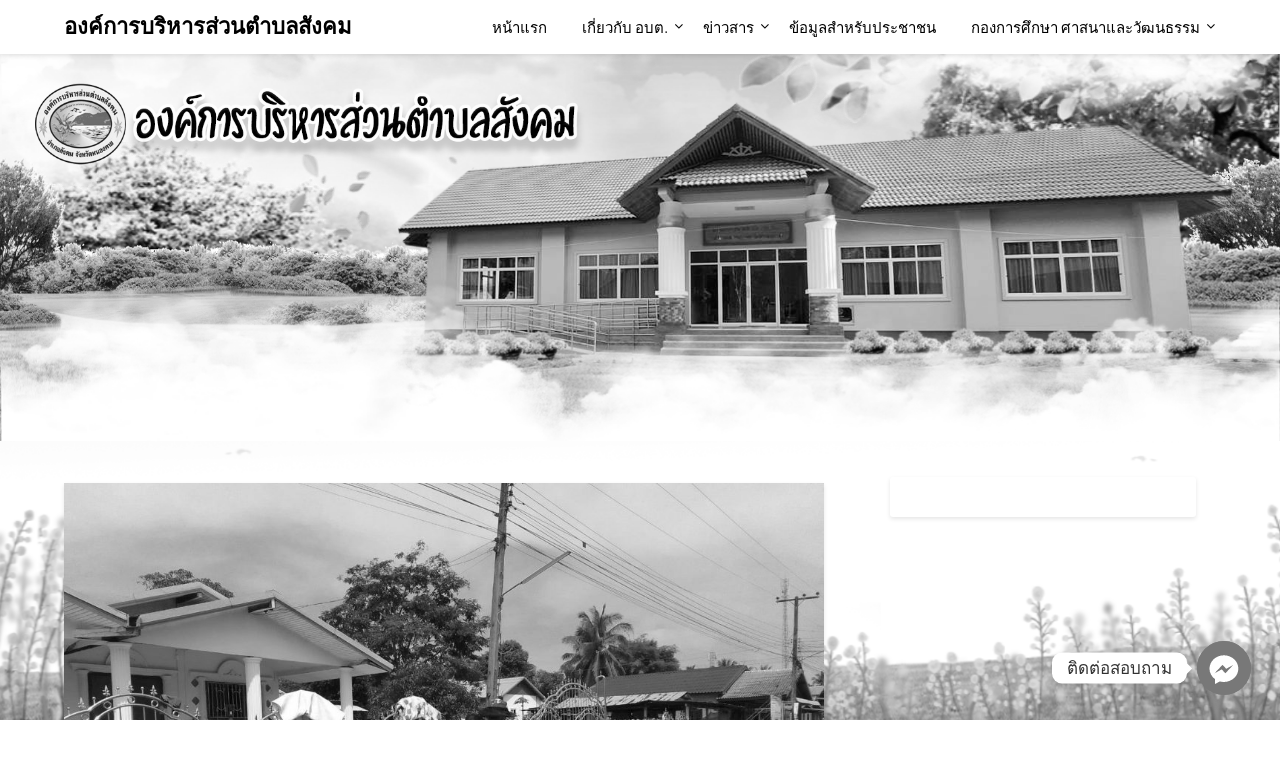

--- FILE ---
content_type: text/html; charset=UTF-8
request_url: https://sangkhom.go.th/%E0%B8%A7%E0%B8%B1%E0%B8%99%E0%B8%97%E0%B8%B5%E0%B9%88-27-%E0%B8%95%E0%B8%B8%E0%B8%A5%E0%B8%B2%E0%B8%84%E0%B8%A1-2564-%E0%B8%AD%E0%B8%9A%E0%B8%95-%E0%B8%AA%E0%B8%B1%E0%B8%87%E0%B8%84%E0%B8%A1/
body_size: 12512
content:
<!doctype html>
<html lang="th">
<head>
<meta charset="UTF-8">
<meta name="viewport" content="width=device-width, initial-scale=1">
<link rel="profile" href="http://gmpg.org/xfn/11">
<title>วันที่ 27 ตุลาคม 2564  อบต.สังคม ร่วมกับผู้นำหมู่บ้าน  อสม. จิตอาสา บ้านฟ้าประทาน ดำเนินกิจกรรมเก็บขยะในหมู่บ้าน &#8211; องค์การบริหารส่วนตำบลสังคม</title>
<meta name='robots' content='max-image-preview:large' />
<style>img:is([sizes="auto" i], [sizes^="auto," i]) { contain-intrinsic-size: 3000px 1500px }</style>
<link rel='dns-prefetch' href='//fonts.googleapis.com' />
<link rel="alternate" type="application/rss+xml" title="องค์การบริหารส่วนตำบลสังคม &raquo; ฟีด" href="https://sangkhom.go.th/feed/" />
<link rel="alternate" type="application/rss+xml" title="องค์การบริหารส่วนตำบลสังคม &raquo; ฟีดความเห็น" href="https://sangkhom.go.th/comments/feed/" />
<link rel='stylesheet' id='twb-open-sans-css' href='https://fonts.googleapis.com/css?family=Open+Sans%3A300%2C400%2C500%2C600%2C700%2C800&#038;display=swap&#038;ver=12cb444333a74f8f56f0c293dd25c7a4' type='text/css' media='all' />
<link rel='stylesheet' id='twbbwg-global-css' href='https://sangkhom.go.th/wp-content/plugins/photo-gallery/booster/assets/css/global.css?ver=1.0.0' type='text/css' media='all' />
<link rel='stylesheet' id='pt-cv-public-style-css' href='https://sangkhom.go.th/wp-content/plugins/content-views-query-and-display-post-page/public/assets/css/cv.css?ver=4.2' type='text/css' media='all' />
<link rel='stylesheet' id='wp-block-library-css' href='https://sangkhom.go.th/wp-includes/css/dist/block-library/style.min.css?ver=12cb444333a74f8f56f0c293dd25c7a4' type='text/css' media='all' />
<style id='classic-theme-styles-inline-css' type='text/css'>
/*! This file is auto-generated */
.wp-block-button__link{color:#fff;background-color:#32373c;border-radius:9999px;box-shadow:none;text-decoration:none;padding:calc(.667em + 2px) calc(1.333em + 2px);font-size:1.125em}.wp-block-file__button{background:#32373c;color:#fff;text-decoration:none}
</style>
<link rel='stylesheet' id='wp-components-css' href='https://sangkhom.go.th/wp-includes/css/dist/components/style.min.css?ver=12cb444333a74f8f56f0c293dd25c7a4' type='text/css' media='all' />
<link rel='stylesheet' id='wp-preferences-css' href='https://sangkhom.go.th/wp-includes/css/dist/preferences/style.min.css?ver=12cb444333a74f8f56f0c293dd25c7a4' type='text/css' media='all' />
<link rel='stylesheet' id='wp-block-editor-css' href='https://sangkhom.go.th/wp-includes/css/dist/block-editor/style.min.css?ver=12cb444333a74f8f56f0c293dd25c7a4' type='text/css' media='all' />
<link rel='stylesheet' id='popup-maker-block-library-style-css' href='https://sangkhom.go.th/wp-content/plugins/popup-maker/dist/packages/block-library-style.css?ver=dbea705cfafe089d65f1' type='text/css' media='all' />
<style id='global-styles-inline-css' type='text/css'>
:root{--wp--preset--aspect-ratio--square: 1;--wp--preset--aspect-ratio--4-3: 4/3;--wp--preset--aspect-ratio--3-4: 3/4;--wp--preset--aspect-ratio--3-2: 3/2;--wp--preset--aspect-ratio--2-3: 2/3;--wp--preset--aspect-ratio--16-9: 16/9;--wp--preset--aspect-ratio--9-16: 9/16;--wp--preset--color--black: #000000;--wp--preset--color--cyan-bluish-gray: #abb8c3;--wp--preset--color--white: #ffffff;--wp--preset--color--pale-pink: #f78da7;--wp--preset--color--vivid-red: #cf2e2e;--wp--preset--color--luminous-vivid-orange: #ff6900;--wp--preset--color--luminous-vivid-amber: #fcb900;--wp--preset--color--light-green-cyan: #7bdcb5;--wp--preset--color--vivid-green-cyan: #00d084;--wp--preset--color--pale-cyan-blue: #8ed1fc;--wp--preset--color--vivid-cyan-blue: #0693e3;--wp--preset--color--vivid-purple: #9b51e0;--wp--preset--gradient--vivid-cyan-blue-to-vivid-purple: linear-gradient(135deg,rgba(6,147,227,1) 0%,rgb(155,81,224) 100%);--wp--preset--gradient--light-green-cyan-to-vivid-green-cyan: linear-gradient(135deg,rgb(122,220,180) 0%,rgb(0,208,130) 100%);--wp--preset--gradient--luminous-vivid-amber-to-luminous-vivid-orange: linear-gradient(135deg,rgba(252,185,0,1) 0%,rgba(255,105,0,1) 100%);--wp--preset--gradient--luminous-vivid-orange-to-vivid-red: linear-gradient(135deg,rgba(255,105,0,1) 0%,rgb(207,46,46) 100%);--wp--preset--gradient--very-light-gray-to-cyan-bluish-gray: linear-gradient(135deg,rgb(238,238,238) 0%,rgb(169,184,195) 100%);--wp--preset--gradient--cool-to-warm-spectrum: linear-gradient(135deg,rgb(74,234,220) 0%,rgb(151,120,209) 20%,rgb(207,42,186) 40%,rgb(238,44,130) 60%,rgb(251,105,98) 80%,rgb(254,248,76) 100%);--wp--preset--gradient--blush-light-purple: linear-gradient(135deg,rgb(255,206,236) 0%,rgb(152,150,240) 100%);--wp--preset--gradient--blush-bordeaux: linear-gradient(135deg,rgb(254,205,165) 0%,rgb(254,45,45) 50%,rgb(107,0,62) 100%);--wp--preset--gradient--luminous-dusk: linear-gradient(135deg,rgb(255,203,112) 0%,rgb(199,81,192) 50%,rgb(65,88,208) 100%);--wp--preset--gradient--pale-ocean: linear-gradient(135deg,rgb(255,245,203) 0%,rgb(182,227,212) 50%,rgb(51,167,181) 100%);--wp--preset--gradient--electric-grass: linear-gradient(135deg,rgb(202,248,128) 0%,rgb(113,206,126) 100%);--wp--preset--gradient--midnight: linear-gradient(135deg,rgb(2,3,129) 0%,rgb(40,116,252) 100%);--wp--preset--font-size--small: 13px;--wp--preset--font-size--medium: 20px;--wp--preset--font-size--large: 36px;--wp--preset--font-size--x-large: 42px;--wp--preset--spacing--20: 0.44rem;--wp--preset--spacing--30: 0.67rem;--wp--preset--spacing--40: 1rem;--wp--preset--spacing--50: 1.5rem;--wp--preset--spacing--60: 2.25rem;--wp--preset--spacing--70: 3.38rem;--wp--preset--spacing--80: 5.06rem;--wp--preset--shadow--natural: 6px 6px 9px rgba(0, 0, 0, 0.2);--wp--preset--shadow--deep: 12px 12px 50px rgba(0, 0, 0, 0.4);--wp--preset--shadow--sharp: 6px 6px 0px rgba(0, 0, 0, 0.2);--wp--preset--shadow--outlined: 6px 6px 0px -3px rgba(255, 255, 255, 1), 6px 6px rgba(0, 0, 0, 1);--wp--preset--shadow--crisp: 6px 6px 0px rgba(0, 0, 0, 1);}:where(.is-layout-flex){gap: 0.5em;}:where(.is-layout-grid){gap: 0.5em;}body .is-layout-flex{display: flex;}.is-layout-flex{flex-wrap: wrap;align-items: center;}.is-layout-flex > :is(*, div){margin: 0;}body .is-layout-grid{display: grid;}.is-layout-grid > :is(*, div){margin: 0;}:where(.wp-block-columns.is-layout-flex){gap: 2em;}:where(.wp-block-columns.is-layout-grid){gap: 2em;}:where(.wp-block-post-template.is-layout-flex){gap: 1.25em;}:where(.wp-block-post-template.is-layout-grid){gap: 1.25em;}.has-black-color{color: var(--wp--preset--color--black) !important;}.has-cyan-bluish-gray-color{color: var(--wp--preset--color--cyan-bluish-gray) !important;}.has-white-color{color: var(--wp--preset--color--white) !important;}.has-pale-pink-color{color: var(--wp--preset--color--pale-pink) !important;}.has-vivid-red-color{color: var(--wp--preset--color--vivid-red) !important;}.has-luminous-vivid-orange-color{color: var(--wp--preset--color--luminous-vivid-orange) !important;}.has-luminous-vivid-amber-color{color: var(--wp--preset--color--luminous-vivid-amber) !important;}.has-light-green-cyan-color{color: var(--wp--preset--color--light-green-cyan) !important;}.has-vivid-green-cyan-color{color: var(--wp--preset--color--vivid-green-cyan) !important;}.has-pale-cyan-blue-color{color: var(--wp--preset--color--pale-cyan-blue) !important;}.has-vivid-cyan-blue-color{color: var(--wp--preset--color--vivid-cyan-blue) !important;}.has-vivid-purple-color{color: var(--wp--preset--color--vivid-purple) !important;}.has-black-background-color{background-color: var(--wp--preset--color--black) !important;}.has-cyan-bluish-gray-background-color{background-color: var(--wp--preset--color--cyan-bluish-gray) !important;}.has-white-background-color{background-color: var(--wp--preset--color--white) !important;}.has-pale-pink-background-color{background-color: var(--wp--preset--color--pale-pink) !important;}.has-vivid-red-background-color{background-color: var(--wp--preset--color--vivid-red) !important;}.has-luminous-vivid-orange-background-color{background-color: var(--wp--preset--color--luminous-vivid-orange) !important;}.has-luminous-vivid-amber-background-color{background-color: var(--wp--preset--color--luminous-vivid-amber) !important;}.has-light-green-cyan-background-color{background-color: var(--wp--preset--color--light-green-cyan) !important;}.has-vivid-green-cyan-background-color{background-color: var(--wp--preset--color--vivid-green-cyan) !important;}.has-pale-cyan-blue-background-color{background-color: var(--wp--preset--color--pale-cyan-blue) !important;}.has-vivid-cyan-blue-background-color{background-color: var(--wp--preset--color--vivid-cyan-blue) !important;}.has-vivid-purple-background-color{background-color: var(--wp--preset--color--vivid-purple) !important;}.has-black-border-color{border-color: var(--wp--preset--color--black) !important;}.has-cyan-bluish-gray-border-color{border-color: var(--wp--preset--color--cyan-bluish-gray) !important;}.has-white-border-color{border-color: var(--wp--preset--color--white) !important;}.has-pale-pink-border-color{border-color: var(--wp--preset--color--pale-pink) !important;}.has-vivid-red-border-color{border-color: var(--wp--preset--color--vivid-red) !important;}.has-luminous-vivid-orange-border-color{border-color: var(--wp--preset--color--luminous-vivid-orange) !important;}.has-luminous-vivid-amber-border-color{border-color: var(--wp--preset--color--luminous-vivid-amber) !important;}.has-light-green-cyan-border-color{border-color: var(--wp--preset--color--light-green-cyan) !important;}.has-vivid-green-cyan-border-color{border-color: var(--wp--preset--color--vivid-green-cyan) !important;}.has-pale-cyan-blue-border-color{border-color: var(--wp--preset--color--pale-cyan-blue) !important;}.has-vivid-cyan-blue-border-color{border-color: var(--wp--preset--color--vivid-cyan-blue) !important;}.has-vivid-purple-border-color{border-color: var(--wp--preset--color--vivid-purple) !important;}.has-vivid-cyan-blue-to-vivid-purple-gradient-background{background: var(--wp--preset--gradient--vivid-cyan-blue-to-vivid-purple) !important;}.has-light-green-cyan-to-vivid-green-cyan-gradient-background{background: var(--wp--preset--gradient--light-green-cyan-to-vivid-green-cyan) !important;}.has-luminous-vivid-amber-to-luminous-vivid-orange-gradient-background{background: var(--wp--preset--gradient--luminous-vivid-amber-to-luminous-vivid-orange) !important;}.has-luminous-vivid-orange-to-vivid-red-gradient-background{background: var(--wp--preset--gradient--luminous-vivid-orange-to-vivid-red) !important;}.has-very-light-gray-to-cyan-bluish-gray-gradient-background{background: var(--wp--preset--gradient--very-light-gray-to-cyan-bluish-gray) !important;}.has-cool-to-warm-spectrum-gradient-background{background: var(--wp--preset--gradient--cool-to-warm-spectrum) !important;}.has-blush-light-purple-gradient-background{background: var(--wp--preset--gradient--blush-light-purple) !important;}.has-blush-bordeaux-gradient-background{background: var(--wp--preset--gradient--blush-bordeaux) !important;}.has-luminous-dusk-gradient-background{background: var(--wp--preset--gradient--luminous-dusk) !important;}.has-pale-ocean-gradient-background{background: var(--wp--preset--gradient--pale-ocean) !important;}.has-electric-grass-gradient-background{background: var(--wp--preset--gradient--electric-grass) !important;}.has-midnight-gradient-background{background: var(--wp--preset--gradient--midnight) !important;}.has-small-font-size{font-size: var(--wp--preset--font-size--small) !important;}.has-medium-font-size{font-size: var(--wp--preset--font-size--medium) !important;}.has-large-font-size{font-size: var(--wp--preset--font-size--large) !important;}.has-x-large-font-size{font-size: var(--wp--preset--font-size--x-large) !important;}
:where(.wp-block-post-template.is-layout-flex){gap: 1.25em;}:where(.wp-block-post-template.is-layout-grid){gap: 1.25em;}
:where(.wp-block-columns.is-layout-flex){gap: 2em;}:where(.wp-block-columns.is-layout-grid){gap: 2em;}
:root :where(.wp-block-pullquote){font-size: 1.5em;line-height: 1.6;}
</style>
<link rel='stylesheet' id='bwg_fonts-css' href='https://sangkhom.go.th/wp-content/plugins/photo-gallery/css/bwg-fonts/fonts.css?ver=0.0.1' type='text/css' media='all' />
<link rel='stylesheet' id='sumoselect-css' href='https://sangkhom.go.th/wp-content/plugins/photo-gallery/css/sumoselect.min.css?ver=3.4.6' type='text/css' media='all' />
<link rel='stylesheet' id='mCustomScrollbar-css' href='https://sangkhom.go.th/wp-content/plugins/photo-gallery/css/jquery.mCustomScrollbar.min.css?ver=3.1.5' type='text/css' media='all' />
<link rel='stylesheet' id='bwg_frontend-css' href='https://sangkhom.go.th/wp-content/plugins/photo-gallery/css/styles.min.css?ver=1.8.30' type='text/css' media='all' />
<link rel='stylesheet' id='eae-css-css' href='https://sangkhom.go.th/wp-content/plugins/addon-elements-for-elementor-page-builder/assets/css/eae.min.css?ver=1.13.9' type='text/css' media='all' />
<link rel='stylesheet' id='eae-peel-css-css' href='https://sangkhom.go.th/wp-content/plugins/addon-elements-for-elementor-page-builder/assets/lib/peel/peel.css?ver=1.13.9' type='text/css' media='all' />
<link rel='stylesheet' id='font-awesome-4-shim-css' href='https://sangkhom.go.th/wp-content/plugins/elementor/assets/lib/font-awesome/css/v4-shims.min.css?ver=1.0' type='text/css' media='all' />
<link rel='stylesheet' id='font-awesome-5-all-css' href='https://sangkhom.go.th/wp-content/plugins/elementor/assets/lib/font-awesome/css/all.min.css?ver=1.0' type='text/css' media='all' />
<link rel='stylesheet' id='vegas-css-css' href='https://sangkhom.go.th/wp-content/plugins/addon-elements-for-elementor-page-builder/assets/lib/vegas/vegas.min.css?ver=2.4.0' type='text/css' media='all' />
<link rel='stylesheet' id='writers-lifestyle-parent-style-css' href='https://sangkhom.go.th/wp-content/themes/bloggist/style.css?ver=12cb444333a74f8f56f0c293dd25c7a4' type='text/css' media='all' />
<link rel='stylesheet' id='writers-lifestyle-fonts-css' href='https://sangkhom.go.th/wp-content/fonts/deae54b50b640a26df78f20e5fb20559.css?ver=1.0' type='text/css' media='all' />
<link rel='stylesheet' id='font-awesome-css' href='https://sangkhom.go.th/wp-content/plugins/elementor/assets/lib/font-awesome/css/font-awesome.min.css?ver=4.7.0' type='text/css' media='all' />
<link rel='stylesheet' id='bloggist-style-css' href='https://sangkhom.go.th/wp-content/themes/writers-lifestyle/style.css?ver=12cb444333a74f8f56f0c293dd25c7a4' type='text/css' media='all' />
<link rel='stylesheet' id='bloggist-google-fonts-css' href='//fonts.googleapis.com/css?family=Lato%3A300%2C400%2C700%2C900&#038;ver=12cb444333a74f8f56f0c293dd25c7a4' type='text/css' media='all' />
<link rel='stylesheet' id='wpforo-widgets-css' href='https://sangkhom.go.th/wp-content/plugins/wpforo/themes/2022/widgets.css?ver=2.4.8' type='text/css' media='all' />
<link rel='stylesheet' id='chaty-front-css-css' href='https://sangkhom.go.th/wp-content/plugins/chaty/css/chaty-front.min.css?ver=3.4.81718350888' type='text/css' media='all' />
<link rel='stylesheet' id='elementor-frontend-css' href='https://sangkhom.go.th/wp-content/plugins/elementor/assets/css/frontend.min.css?ver=3.24.7' type='text/css' media='all' />
<link rel='stylesheet' id='eael-general-css' href='https://sangkhom.go.th/wp-content/plugins/essential-addons-for-elementor-lite/assets/front-end/css/view/general.min.css?ver=6.0.7' type='text/css' media='all' />
<link rel='stylesheet' id='wpforo-dynamic-style-css' href='https://sangkhom.go.th/wp-content/uploads/wpforo/assets/colors.css?ver=2.4.8.a5584ad99baa1460b6084468f1b02934' type='text/css' media='all' />
<script type="text/javascript" src="https://sangkhom.go.th/wp-includes/js/jquery/jquery.min.js?ver=3.7.1" id="jquery-core-js"></script>
<script type="text/javascript" src="https://sangkhom.go.th/wp-includes/js/jquery/jquery-migrate.min.js?ver=3.4.1" id="jquery-migrate-js"></script>
<script type="text/javascript" src="https://sangkhom.go.th/wp-content/plugins/photo-gallery/booster/assets/js/circle-progress.js?ver=1.2.2" id="twbbwg-circle-js"></script>
<script type="text/javascript" id="twbbwg-global-js-extra">
/* <![CDATA[ */
var twb = {"nonce":"5238e0ac3d","ajax_url":"https:\/\/sangkhom.go.th\/wp-admin\/admin-ajax.php","plugin_url":"https:\/\/sangkhom.go.th\/wp-content\/plugins\/photo-gallery\/booster","href":"https:\/\/sangkhom.go.th\/wp-admin\/admin.php?page=twbbwg_photo-gallery"};
var twb = {"nonce":"5238e0ac3d","ajax_url":"https:\/\/sangkhom.go.th\/wp-admin\/admin-ajax.php","plugin_url":"https:\/\/sangkhom.go.th\/wp-content\/plugins\/photo-gallery\/booster","href":"https:\/\/sangkhom.go.th\/wp-admin\/admin.php?page=twbbwg_photo-gallery"};
/* ]]> */
</script>
<script type="text/javascript" src="https://sangkhom.go.th/wp-content/plugins/photo-gallery/booster/assets/js/global.js?ver=1.0.0" id="twbbwg-global-js"></script>
<script type="text/javascript" src="https://sangkhom.go.th/wp-content/plugins/photo-gallery/js/jquery.sumoselect.min.js?ver=3.4.6" id="sumoselect-js"></script>
<script type="text/javascript" src="https://sangkhom.go.th/wp-content/plugins/photo-gallery/js/tocca.min.js?ver=2.0.9" id="bwg_mobile-js"></script>
<script type="text/javascript" src="https://sangkhom.go.th/wp-content/plugins/photo-gallery/js/jquery.mCustomScrollbar.concat.min.js?ver=3.1.5" id="mCustomScrollbar-js"></script>
<script type="text/javascript" src="https://sangkhom.go.th/wp-content/plugins/photo-gallery/js/jquery.fullscreen.min.js?ver=0.6.0" id="jquery-fullscreen-js"></script>
<script type="text/javascript" id="bwg_frontend-js-extra">
/* <![CDATA[ */
var bwg_objectsL10n = {"bwg_field_required":"field is required.","bwg_mail_validation":"This is not a valid email address.","bwg_search_result":"There are no images matching your search.","bwg_select_tag":"Select Tag","bwg_order_by":"Order By","bwg_search":"Search","bwg_show_ecommerce":"Show Ecommerce","bwg_hide_ecommerce":"Hide Ecommerce","bwg_show_comments":"Show Comments","bwg_hide_comments":"Hide Comments","bwg_restore":"Restore","bwg_maximize":"Maximize","bwg_fullscreen":"Fullscreen","bwg_exit_fullscreen":"Exit Fullscreen","bwg_search_tag":"SEARCH...","bwg_tag_no_match":"No tags found","bwg_all_tags_selected":"All tags selected","bwg_tags_selected":"tags selected","play":"Play","pause":"Pause","is_pro":"","bwg_play":"Play","bwg_pause":"Pause","bwg_hide_info":"Hide info","bwg_show_info":"Show info","bwg_hide_rating":"Hide rating","bwg_show_rating":"Show rating","ok":"Ok","cancel":"Cancel","select_all":"Select all","lazy_load":"0","lazy_loader":"https:\/\/sangkhom.go.th\/wp-content\/plugins\/photo-gallery\/images\/ajax_loader.png","front_ajax":"0","bwg_tag_see_all":"see all tags","bwg_tag_see_less":"see less tags"};
/* ]]> */
</script>
<script type="text/javascript" src="https://sangkhom.go.th/wp-content/plugins/photo-gallery/js/scripts.min.js?ver=1.8.30" id="bwg_frontend-js"></script>
<script type="text/javascript" src="https://sangkhom.go.th/wp-content/plugins/addon-elements-for-elementor-page-builder/assets/js/iconHelper.js?ver=1.0" id="eae-iconHelper-js"></script>
<link rel="https://api.w.org/" href="https://sangkhom.go.th/wp-json/" /><link rel="alternate" title="JSON" type="application/json" href="https://sangkhom.go.th/wp-json/wp/v2/posts/48040" /><link rel="EditURI" type="application/rsd+xml" title="RSD" href="https://sangkhom.go.th/xmlrpc.php?rsd" />
<link rel="canonical" href="https://sangkhom.go.th/%e0%b8%a7%e0%b8%b1%e0%b8%99%e0%b8%97%e0%b8%b5%e0%b9%88-27-%e0%b8%95%e0%b8%b8%e0%b8%a5%e0%b8%b2%e0%b8%84%e0%b8%a1-2564-%e0%b8%ad%e0%b8%9a%e0%b8%95-%e0%b8%aa%e0%b8%b1%e0%b8%87%e0%b8%84%e0%b8%a1/" />
<link rel='shortlink' href='https://sangkhom.go.th/?p=48040' />
<link rel="alternate" title="oEmbed (JSON)" type="application/json+oembed" href="https://sangkhom.go.th/wp-json/oembed/1.0/embed?url=https%3A%2F%2Fsangkhom.go.th%2F%25e0%25b8%25a7%25e0%25b8%25b1%25e0%25b8%2599%25e0%25b8%2597%25e0%25b8%25b5%25e0%25b9%2588-27-%25e0%25b8%2595%25e0%25b8%25b8%25e0%25b8%25a5%25e0%25b8%25b2%25e0%25b8%2584%25e0%25b8%25a1-2564-%25e0%25b8%25ad%25e0%25b8%259a%25e0%25b8%2595-%25e0%25b8%25aa%25e0%25b8%25b1%25e0%25b8%2587%25e0%25b8%2584%25e0%25b8%25a1%2F" />
<link rel="alternate" title="oEmbed (XML)" type="text/xml+oembed" href="https://sangkhom.go.th/wp-json/oembed/1.0/embed?url=https%3A%2F%2Fsangkhom.go.th%2F%25e0%25b8%25a7%25e0%25b8%25b1%25e0%25b8%2599%25e0%25b8%2597%25e0%25b8%25b5%25e0%25b9%2588-27-%25e0%25b8%2595%25e0%25b8%25b8%25e0%25b8%25a5%25e0%25b8%25b2%25e0%25b8%2584%25e0%25b8%25a1-2564-%25e0%25b8%25ad%25e0%25b8%259a%25e0%25b8%2595-%25e0%25b8%25aa%25e0%25b8%25b1%25e0%25b8%2587%25e0%25b8%2584%25e0%25b8%25a1%2F&#038;format=xml" />
<style type="text/css">
body, .site, .swidgets-wrap h3, .post-data-text { background: ; }
.site-title a, .site-description { color: ; }
.sheader { background-color:  !important; }
.main-navigation ul li a, .main-navigation ul li .sub-arrow, .super-menu .toggle-mobile-menu,.toggle-mobile-menu:before, .mobile-menu-active .smenu-hide { color: ; }
#smobile-menu.show .main-navigation ul ul.children.active, #smobile-menu.show .main-navigation ul ul.sub-menu.active, #smobile-menu.show .main-navigation ul li, .smenu-hide.toggle-mobile-menu.menu-toggle, #smobile-menu.show .main-navigation ul li, .primary-menu ul li ul.children li, .primary-menu ul li ul.sub-menu li, .primary-menu .pmenu, .super-menu { border-color: ; border-bottom-color: ; }
#secondary .widget h3, #secondary .widget h3 a, #secondary .widget h4, #secondary .widget h1, #secondary .widget h2, #secondary .widget h5, #secondary .widget h6, #secondary .widget h4 a { color: ; }
#secondary .widget a, #secondary a, #secondary .widget li a , #secondary span.sub-arrow{ color: ; }
#secondary, #secondary .widget, #secondary .widget p, #secondary .widget li, .widget time.rpwe-time.published { color: ; }
#secondary .swidgets-wrap, #secondary .widget ul li, .featured-sidebar .search-field { border-color: ; }
.site-info, .footer-column-three input.search-submit, .footer-column-three p, .footer-column-three li, .footer-column-three td, .footer-column-three th, .footer-column-three caption { color: ; }
.footer-column-three h3, .footer-column-three h4, .footer-column-three h5, .footer-column-three h6, .footer-column-three h1, .footer-column-three h2, .footer-column-three h4, .footer-column-three h3 a { color: ; }
.footer-column-three a, .footer-column-three li a, .footer-column-three .widget a, .footer-column-three .sub-arrow { color: ; }
.footer-column-three h3:after { background: ; }
.site-info, .widget ul li, .footer-column-three input.search-field, .footer-column-three input.search-submit { border-color: ; }
.site-footer { background-color: ; }
.content-wrapper h2.entry-title a, .content-wrapper h2.entry-title a:hover, .content-wrapper h2.entry-title a:active, .content-wrapper h2.entry-title a:focus, .archive .page-header h1, .blogposts-list h2 a, .blogposts-list h2 a:hover, .blogposts-list h2 a:active, .search-results h1.page-title { color: ; }
.blogposts-list .post-data-text, .blogposts-list .post-data-text a, .content-wrapper .post-data-text *{ color: ; }
.blogposts-list p { color: ; }
.page-numbers li a, .blogposts-list .blogpost-button { background: ; }
.page-numbers li a, .blogposts-list .blogpost-button, span.page-numbers.dots, .page-numbers.current, .page-numbers li a:hover { color: ; }
.archive .page-header h1, .search-results h1.page-title, .blogposts-list.fbox, span.page-numbers.dots, .page-numbers li a, .page-numbers.current { border-color: ; }
.blogposts-list .post-data-divider { background: ; }
.page .comments-area .comment-author, .page .comments-area .comment-author a, .page .comments-area .comments-title, .page .content-area h1, .page .content-area h2, .page .content-area h3, .page .content-area h4, .page .content-area h5, .page .content-area h6, .page .content-area th, .single  .comments-area .comment-author, .single .comments-area .comment-author a, .single .comments-area .comments-title, .single .content-area h1, .single .content-area h2, .single .content-area h3, .single .content-area h4, .single .content-area h5, .single .content-area h6, .single .content-area th, .search-no-results h1, .error404 h1 { color: ; }
.single .post-data-text, .page .post-data-text, .page .post-data-text a, .single .post-data-text a, .comments-area .comment-meta .comment-metadata a, .single .post-data-text * { color: ; }
.page .content-area p, .page article, .page .content-area table, .page .content-area dd, .page .content-area dt, .page .content-area address, .page .content-area .entry-content, .page .content-area li, .page .content-area ol, .single .content-area p, .single article, .single .content-area table, .single .content-area dd, .single .content-area dt, .single .content-area address, .single .entry-content, .single .content-area li, .single .content-area ol, .search-no-results .page-content p { color: ; }
.single .entry-content a, .page .entry-content a, .comment-content a, .comments-area .reply a, .logged-in-as a, .comments-area .comment-respond a { color: ; }
.comments-area p.form-submit input { background: ; }
.error404 .page-content p, .error404 input.search-submit, .search-no-results input.search-submit { color: ; }
.page .comments-area, .page article.fbox, .page article tr, .page .comments-area ol.comment-list ol.children li, .page .comments-area ol.comment-list .comment, .single .comments-area, .single article.fbox, .single article tr, .comments-area ol.comment-list ol.children li, .comments-area ol.comment-list .comment, .error404 main#main, .error404 .search-form label, .search-no-results .search-form label, .error404 input.search-submit, .search-no-results input.search-submit, .error404 main#main, .search-no-results section.fbox.no-results.not-found{ border-color: ; }
.single .post-data-divider, .page .post-data-divider { background: ; }
.single .comments-area p.form-submit input, .page .comments-area p.form-submit input { color: ; }
.bottom-header-wrapper { padding-top: px; }
.bottom-header-wrapper { padding-bottom: px; }
.bottom-header-wrapper { background: ; }
.bottom-header-wrapper *{ color: ; }
.header-widget a, .header-widget li a, .header-widget i.fa { color: ; }
.header-widget, .header-widget p, .header-widget li, .header-widget .textwidget { color: ; }
.header-widget .widget-title, .header-widget h1, .header-widget h3, .header-widget h2, .header-widget h4, .header-widget h5, .header-widget h6{ color: ; }
.header-widget.swidgets-wrap, .header-widget ul li, .header-widget .search-field { border-color: ; }
.bottom-header-title, .bottom-header-paragraph{ color: ; }
#secondary .widget-title-lines:after, #secondary .widget-title-lines:before { background: ; }
.header-widgets-wrapper .swidgets-wrap{ background: ; }
.top-nav-wrapper, .primary-menu .pmenu, .super-menu, #smobile-menu, .primary-menu ul li ul.children, .primary-menu ul li ul.sub-menu { background-color: ; }
#secondary .widget li, #secondary input.search-field, #secondary div#calendar_wrap, #secondary .tagcloud, #secondary .textwidget{ background: ; }
#secondary .swidget { border-color: ; }
.archive article.fbox, .search-results article.fbox, .blog article.fbox { background: ; }
.comments-area, .single article.fbox, .page article.fbox { background: ; }
</style>
<style type="text/css">
body, .site, .swidgets-wrap h3, .post-data-text { background: ; }
.site-title a, .site-description { color: ; }
.sheader { background-color:  !important; }
.main-navigation ul li a, .main-navigation ul li .sub-arrow, .super-menu .toggle-mobile-menu,.toggle-mobile-menu:before, .mobile-menu-active .smenu-hide { color: ; }
#smobile-menu.show .main-navigation ul ul.children.active, #smobile-menu.show .main-navigation ul ul.sub-menu.active, #smobile-menu.show .main-navigation ul li, .smenu-hide.toggle-mobile-menu.menu-toggle, #smobile-menu.show .main-navigation ul li, .primary-menu ul li ul.children li, .primary-menu ul li ul.sub-menu li, .primary-menu .pmenu, .super-menu { border-color: ; border-bottom-color: ; }
#secondary .widget h3, #secondary .widget h3 a, #secondary .widget h4, #secondary .widget h1, #secondary .widget h2, #secondary .widget h5, #secondary .widget h6, #secondary .widget h4 a { color: ; }
#secondary .widget a, #secondary a, #secondary .widget li a , #secondary span.sub-arrow{ color: ; }
#secondary, #secondary .widget, #secondary .widget p, #secondary .widget li, .widget time.rpwe-time.published { color: ; }
#secondary .swidgets-wrap, #secondary .widget ul li, .featured-sidebar .search-field { border-color: ; }
.site-info, .footer-column-three input.search-submit, .footer-column-three p, .footer-column-three li, .footer-column-three td, .footer-column-three th, .footer-column-three caption { color: ; }
.footer-column-three h3, .footer-column-three h4, .footer-column-three h5, .footer-column-three h6, .footer-column-three h1, .footer-column-three h2, .footer-column-three h4, .footer-column-three h3 a { color: ; }
.footer-column-three a, .footer-column-three li a, .footer-column-three .widget a, .footer-column-three .sub-arrow { color: ; }
.footer-column-three h3:after { background: ; }
.site-info, .widget ul li, .footer-column-three input.search-field, .footer-column-three input.search-submit { border-color: ; }
.site-footer { background-color: ; }
.content-wrapper h2.entry-title a, .content-wrapper h2.entry-title a:hover, .content-wrapper h2.entry-title a:active, .content-wrapper h2.entry-title a:focus, .archive .page-header h1, .blogposts-list h2 a, .blogposts-list h2 a:hover, .blogposts-list h2 a:active, .search-results h1.page-title { color: ; }
.blogposts-list .post-data-text, .blogposts-list .post-data-text a, .content-wrapper .post-data-text *{ color: ; }
.blogposts-list p { color: ; }
.page-numbers li a, .blogposts-list .blogpost-button { background: ; }
.page-numbers li a, .blogposts-list .blogpost-button, span.page-numbers.dots, .page-numbers.current, .page-numbers li a:hover { color: ; }
.archive .page-header h1, .search-results h1.page-title, .blogposts-list.fbox, span.page-numbers.dots, .page-numbers li a, .page-numbers.current { border-color: ; }
.blogposts-list .post-data-divider { background: ; }
.page .comments-area .comment-author, .page .comments-area .comment-author a, .page .comments-area .comments-title, .page .content-area h1, .page .content-area h2, .page .content-area h3, .page .content-area h4, .page .content-area h5, .page .content-area h6, .page .content-area th, .single  .comments-area .comment-author, .single .comments-area .comment-author a, .single .comments-area .comments-title, .single .content-area h1, .single .content-area h2, .single .content-area h3, .single .content-area h4, .single .content-area h5, .single .content-area h6, .single .content-area th, .search-no-results h1, .error404 h1 { color: ; }
.single .post-data-text, .page .post-data-text, .page .post-data-text a, .single .post-data-text a, .comments-area .comment-meta .comment-metadata a, .single .post-data-text * { color: ; }
.page .content-area p, .page article, .page .content-area table, .page .content-area dd, .page .content-area dt, .page .content-area address, .page .content-area .entry-content, .page .content-area li, .page .content-area ol, .single .content-area p, .single article, .single .content-area table, .single .content-area dd, .single .content-area dt, .single .content-area address, .single .entry-content, .single .content-area li, .single .content-area ol, .search-no-results .page-content p { color: ; }
.single .entry-content a, .page .entry-content a, .comment-content a, .comments-area .reply a, .logged-in-as a, .comments-area .comment-respond a { color: ; }
.comments-area p.form-submit input { background: ; }
.error404 .page-content p, .error404 input.search-submit, .search-no-results input.search-submit { color: ; }
.page .comments-area, .page article.fbox, .page article tr, .page .comments-area ol.comment-list ol.children li, .page .comments-area ol.comment-list .comment, .single .comments-area, .single article.fbox, .single article tr, .comments-area ol.comment-list ol.children li, .comments-area ol.comment-list .comment, .error404 main#main, .error404 .search-form label, .search-no-results .search-form label, .error404 input.search-submit, .search-no-results input.search-submit, .error404 main#main, .search-no-results section.fbox.no-results.not-found{ border-color: ; }
.single .post-data-divider, .page .post-data-divider { background: ; }
.single .comments-area p.form-submit input, .page .comments-area p.form-submit input { color: ; }
.bottom-header-wrapper { padding-top: px; }
.bottom-header-wrapper { padding-bottom: px; }
.bottom-header-wrapper { background: ; }
.bottom-header-wrapper *{ color: ; }
.header-widget a, .header-widget li a, .header-widget i.fa { color: ; }
.header-widget, .header-widget p, .header-widget li, .header-widget .textwidget { color: ; }
.header-widget .widget-title, .header-widget h1, .header-widget h3, .header-widget h2, .header-widget h4, .header-widget h5, .header-widget h6{ color: ; }
.header-widget.swidgets-wrap, .header-widget ul li, .header-widget .search-field { border-color: ; }
.bottom-header-title, .bottom-header-paragraph{ color: ; }
#secondary .widget-title-lines:after, #secondary .widget-title-lines:before { background: ; }
.header-widgets-wrapper .swidgets-wrap{ background: ; }
.top-nav-wrapper, .primary-menu .pmenu, .super-menu, #smobile-menu, .primary-menu ul li ul.children, .primary-menu ul li ul.sub-menu { background-color: ; }
#secondary .widget li, #secondary input.search-field, #secondary div#calendar_wrap, #secondary .tagcloud, #secondary .textwidget{ background: ; }
#secondary .swidget { border-color: ; }
.archive article.fbox, .search-results article.fbox, .blog article.fbox { background: ; }
.comments-area, .single article.fbox, .page article.fbox { background: ; }
</style>
<meta name="generator" content="Elementor 3.24.7; features: additional_custom_breakpoints; settings: css_print_method-external, google_font-enabled, font_display-swap">
<style>
.e-con.e-parent:nth-of-type(n+4):not(.e-lazyloaded):not(.e-no-lazyload),
.e-con.e-parent:nth-of-type(n+4):not(.e-lazyloaded):not(.e-no-lazyload) * {
background-image: none !important;
}
@media screen and (max-height: 1024px) {
.e-con.e-parent:nth-of-type(n+3):not(.e-lazyloaded):not(.e-no-lazyload),
.e-con.e-parent:nth-of-type(n+3):not(.e-lazyloaded):not(.e-no-lazyload) * {
background-image: none !important;
}
}
@media screen and (max-height: 640px) {
.e-con.e-parent:nth-of-type(n+2):not(.e-lazyloaded):not(.e-no-lazyload),
.e-con.e-parent:nth-of-type(n+2):not(.e-lazyloaded):not(.e-no-lazyload) * {
background-image: none !important;
}
}
</style>
<style type="text/css">
.site-title a,
.site-description,
.logofont {
color: #000;
}
https://sangkhom.go.th/wp-content/uploads/2024/03/banner22.png"
.site-title a,
.site-description {
color: #000;
}
</style>
<style type="text/css" id="custom-background-css">
body.custom-background { background-color: #ffffff; background-image: url("https://sangkhom.go.th/wp-content/uploads/2024/03/bg.png"); background-position: left top; background-size: cover; background-repeat: no-repeat; background-attachment: fixed; }
</style>
<link rel="icon" href="https://sangkhom.go.th/wp-content/uploads/2017/02/logo-150x150.jpg" sizes="32x32" />
<link rel="icon" href="https://sangkhom.go.th/wp-content/uploads/2017/02/logo.jpg" sizes="192x192" />
<link rel="apple-touch-icon" href="https://sangkhom.go.th/wp-content/uploads/2017/02/logo.jpg" />
<meta name="msapplication-TileImage" content="https://sangkhom.go.th/wp-content/uploads/2017/02/logo.jpg" />
</head>
<body class="wp-singular post-template-default single single-post postid-48040 single-format-standard custom-background wp-theme-bloggist wp-child-theme-writers-lifestyle header-image wpf-default wpft- wpf-guest wpfu-group-4 wpf-theme-2022 wpf-is_standalone-0 wpf-boardid-0 is_wpforo_page-0 is_wpforo_url-0 is_wpforo_shortcode_page-0 elementor-default elementor-kit-53480">
<div id="page" class="site">
<header id="masthead" class="sheader site-header clearfix">
<nav id="primary-site-navigation" class="primary-menu main-navigation clearfix">
<a href="#" id="pull" class="smenu-hide toggle-mobile-menu menu-toggle" aria-controls="secondary-menu" aria-expanded="false">Menu</a>
<div class="top-nav-wrapper">
<div class="content-wrap">
<div class="logo-container"> 
<a class="logofont" href="https://sangkhom.go.th/" rel="home">องค์การบริหารส่วนตำบลสังคม</a>
</div>
<div class="center-main-menu">
<div class="menu-menunull-container"><ul id="primary-menu" class="pmenu"><li id="menu-item-55355" class="menu-item menu-item-type-post_type menu-item-object-page menu-item-home menu-item-55355"><a href="https://sangkhom.go.th/">หน้าแรก</a></li>
<li id="menu-item-53668" class="menu-item menu-item-type-custom menu-item-object-custom menu-item-has-children menu-item-53668"><a href="#">เกี่ยวกับ อบต.</a>
<ul class="sub-menu">
<li id="menu-item-55905" class="menu-item menu-item-type-post_type menu-item-object-page menu-item-55905"><a href="https://sangkhom.go.th/%e0%b8%87%e0%b8%b2%e0%b8%99%e0%b8%9b%e0%b9%89%e0%b8%ad%e0%b8%87%e0%b8%81%e0%b8%b1%e0%b8%99%e0%b9%81%e0%b8%a5%e0%b8%b0%e0%b8%9a%e0%b8%a3%e0%b8%a3%e0%b9%80%e0%b8%97%e0%b8%b2%e0%b8%aa%e0%b8%b2%e0%b8%98/">งานป้องกันและบรรเทาสาธารณภัย</a></li>
<li id="menu-item-53675" class="menu-item menu-item-type-custom menu-item-object-custom menu-item-53675"><a href="#">กฎหมาย</a></li>
</ul>
</li>
<li id="menu-item-53632" class="menu-item menu-item-type-custom menu-item-object-custom menu-item-has-children menu-item-53632"><a href="#">ข่าวสาร</a>
<ul class="sub-menu">
<li id="menu-item-53630" class="menu-item menu-item-type-post_type menu-item-object-page menu-item-53630"><a href="https://sangkhom.go.th/%e0%b8%82%e0%b9%88%e0%b8%b2%e0%b8%a7%e0%b8%9b%e0%b8%a3%e0%b8%b0%e0%b8%8a%e0%b8%b2%e0%b8%aa%e0%b8%b1%e0%b8%a1%e0%b8%9e%e0%b8%b1%e0%b8%99%e0%b8%98%e0%b9%8c/">ข่าวประชาสัมพันธ์</a></li>
</ul>
</li>
<li id="menu-item-53680" class="menu-item menu-item-type-custom menu-item-object-custom menu-item-53680"><a href="#">ข้อมูลสำหรับประชาชน</a></li>
<li id="menu-item-53908" class="menu-item menu-item-type-custom menu-item-object-custom menu-item-has-children menu-item-53908"><a href="#">กองการศึกษา ศาสนาและวัฒนธรรม</a>
<ul class="sub-menu">
<li id="menu-item-53924" class="menu-item menu-item-type-custom menu-item-object-custom menu-item-53924"><a href="#">งานบริหารการศึกษา</a></li>
<li id="menu-item-53923" class="menu-item menu-item-type-custom menu-item-object-custom menu-item-53923"><a href="#">งานส่งเสริมการศึกษา ศาสนาและวัฒนธรรม</a></li>
<li id="menu-item-53926" class="menu-item menu-item-type-custom menu-item-object-custom menu-item-53926"><a href="#">งานส่งเสริมกีฬาและนันทนาการ</a></li>
</ul>
</li>
</ul></div>					</div>
</div>
</div>
</nav>
<div class="super-menu clearfix">
<div class="super-menu-inner">
<a href="#" id="pull" class="toggle-mobile-menu menu-toggle" aria-controls="secondary-menu" aria-expanded="false">
<a class="logofont" href="https://sangkhom.go.th/" rel="home">องค์การบริหารส่วนตำบลสังคม</a>
</a>
</div>
</div>
<div id="mobile-menu-overlay"></div>
</header>
<!-- Header img -->
<div class="bottom-header-wrapper">
<div class="bottom-header-text">
</div>
<img src="https://sangkhom.go.th/wp-content/uploads/2024/03/banner22.png" alt="องค์การบริหารส่วนตำบลสังคม" />
</div>
<!-- / Header img -->
<div class="content-wrap">
<!-- Upper widgets -->
<div class="header-widgets-wrapper">
</div>
<!-- / Upper widgets -->
</div>
<div id="content" class="site-content clearfix">
<div class="content-wrap">
<div id="primary" class="featured-content content-area">
<main id="main" class="site-main">
<div class="featured-thumbnail">
<img fetchpriority="high" width="850" height="638" src="https://sangkhom.go.th/wp-content/uploads/2021/11/248750122_140480171655089_6429590087761435698_n.jpg" class="attachment-bloggist-slider size-bloggist-slider wp-post-image" alt="" decoding="async" srcset="https://sangkhom.go.th/wp-content/uploads/2021/11/248750122_140480171655089_6429590087761435698_n.jpg 1477w, https://sangkhom.go.th/wp-content/uploads/2021/11/248750122_140480171655089_6429590087761435698_n-300x225.jpg 300w, https://sangkhom.go.th/wp-content/uploads/2021/11/248750122_140480171655089_6429590087761435698_n-1024x768.jpg 1024w, https://sangkhom.go.th/wp-content/uploads/2021/11/248750122_140480171655089_6429590087761435698_n-768x576.jpg 768w" sizes="(max-width: 850px) 100vw, 850px" />		</div>
<article id="post-48040" class="posts-entry fbox post-48040 post type-post status-publish format-standard has-post-thumbnail hentry category-45">
<header class="entry-header">
<h1 class="entry-title">วันที่ 27 ตุลาคม 2564  อบต.สังคม ร่วมกับผู้นำหมู่บ้าน  อสม. จิตอาสา บ้านฟ้าประทาน ดำเนินกิจกรรมเก็บขยะในหมู่บ้าน</h1>		<div class="entry-meta">
<div class="blog-data-wrapper">
<div class="post-data-divider"></div>
<div class="post-data-positioning">
<div class="post-data-text">
<span class="posted-on">Posted on <a href="https://sangkhom.go.th/%e0%b8%a7%e0%b8%b1%e0%b8%99%e0%b8%97%e0%b8%b5%e0%b9%88-27-%e0%b8%95%e0%b8%b8%e0%b8%a5%e0%b8%b2%e0%b8%84%e0%b8%a1-2564-%e0%b8%ad%e0%b8%9a%e0%b8%95-%e0%b8%aa%e0%b8%b1%e0%b8%87%e0%b8%84%e0%b8%a1/" rel="bookmark"><time class="entry-date published" datetime="2021-10-27T14:07:10+07:00">ตุลาคม 27, 2021</time><time class="updated" datetime="2021-11-05T14:18:26+07:00">พฤศจิกายน 5, 2021</time></a></span><span class="byline"> by <span class="author vcard"><a class="url fn n" href="https://sangkhom.go.th/author/ws450/">admin</a></span></span>					</div>
</div>
</div>
</div><!-- .entry-meta -->
</header><!-- .entry-header -->
<div class="entry-content">
<h3 style="text-align: center">วันที่ 27 ตุลาคม 2564 อบต.สังคม ร่วมกับผู้นำหมู่บ้าน อสม. จิตอาสา บ้านฟ้าประทาน ดำเนินกิจกรรมเก็บขยะในหมู่บ้าน</h3>
<p><img decoding="async" class=" wp-image-48041 aligncenter" src="https://sangkhom.go.th/wp-content/uploads/2021/11/248750122_140480171655089_6429590087761435698_n-300x225.jpg" alt="" width="444" height="333" srcset="https://sangkhom.go.th/wp-content/uploads/2021/11/248750122_140480171655089_6429590087761435698_n-300x225.jpg 300w, https://sangkhom.go.th/wp-content/uploads/2021/11/248750122_140480171655089_6429590087761435698_n-1024x768.jpg 1024w, https://sangkhom.go.th/wp-content/uploads/2021/11/248750122_140480171655089_6429590087761435698_n-768x576.jpg 768w, https://sangkhom.go.th/wp-content/uploads/2021/11/248750122_140480171655089_6429590087761435698_n.jpg 1477w" sizes="(max-width: 444px) 100vw, 444px" /></p>
<p>&nbsp;</p>
<p><img decoding="async" class=" wp-image-48043 aligncenter" src="https://sangkhom.go.th/wp-content/uploads/2021/11/249055232_140480281655078_6084906931678708072_n-300x225.jpg" alt="" width="445" height="334" srcset="https://sangkhom.go.th/wp-content/uploads/2021/11/249055232_140480281655078_6084906931678708072_n-300x225.jpg 300w, https://sangkhom.go.th/wp-content/uploads/2021/11/249055232_140480281655078_6084906931678708072_n-1024x768.jpg 1024w, https://sangkhom.go.th/wp-content/uploads/2021/11/249055232_140480281655078_6084906931678708072_n-768x576.jpg 768w, https://sangkhom.go.th/wp-content/uploads/2021/11/249055232_140480281655078_6084906931678708072_n.jpg 1477w" sizes="(max-width: 445px) 100vw, 445px" /></p>
<p><img loading="lazy" decoding="async" class=" wp-image-48044 aligncenter" src="https://sangkhom.go.th/wp-content/uploads/2021/11/250052554_140480368321736_2567935018823582267_n-300x225.jpg" alt="" width="436" height="327" srcset="https://sangkhom.go.th/wp-content/uploads/2021/11/250052554_140480368321736_2567935018823582267_n-300x225.jpg 300w, https://sangkhom.go.th/wp-content/uploads/2021/11/250052554_140480368321736_2567935018823582267_n-1024x768.jpg 1024w, https://sangkhom.go.th/wp-content/uploads/2021/11/250052554_140480368321736_2567935018823582267_n-768x576.jpg 768w, https://sangkhom.go.th/wp-content/uploads/2021/11/250052554_140480368321736_2567935018823582267_n.jpg 1477w" sizes="(max-width: 436px) 100vw, 436px" /></p>
</div><!-- .entry-content -->
</article><!-- #post-48040 -->
</main><!-- #main -->
</div><!-- #primary -->
<aside id="secondary" class="featured-sidebar widget-area">
<section id="text-8" class="fbox swidgets-wrap widget widget_text">			<div class="textwidget"></div>
</section></aside><!-- #secondary -->
</div>
</div><!-- #content -->
<footer id="colophon" class="site-footer clearfix">
<div class="content-wrap">
</div>
<div class="site-info">
<!--&copy;2026 องค์การบริหารส่วนตำบลสังคม -->
<!-- Delete below lines to remove copyright from footer -->
<span class="footer-info-right">
© Copyright 2023  <a href=""></a> & <a href="">NATIONAL TELECOM PUBLIC COMPANY LIMITED. All rights reserved.</a>
</span>
<!-- Delete above lines to remove copyright from footer -->
</div><!-- .site-info -->
</div>
</footer><!-- #colophon -->
</div><!-- #page -->
<div id="smobile-menu" class="mobile-only"></div>
<div id="mobile-menu-overlay"></div>
<script type="speculationrules">
{"prefetch":[{"source":"document","where":{"and":[{"href_matches":"\/*"},{"not":{"href_matches":["\/wp-*.php","\/wp-admin\/*","\/wp-content\/uploads\/*","\/wp-content\/*","\/wp-content\/plugins\/*","\/wp-content\/themes\/writers-lifestyle\/*","\/wp-content\/themes\/bloggist\/*","\/*\\?(.+)"]}},{"not":{"selector_matches":"a[rel~=\"nofollow\"]"}},{"not":{"selector_matches":".no-prefetch, .no-prefetch a"}}]},"eagerness":"conservative"}]}
</script>
<style>
:root {
-webkit-user-select: none;
-webkit-touch-callout: none;
-ms-user-select: none;
-moz-user-select: none;
user-select: none;
}
</style>
<script type="text/javascript">
/*<![CDATA[*/
document.oncontextmenu = function(event) {
if (event.target.tagName != 'INPUT' && event.target.tagName != 'TEXTAREA') {
event.preventDefault();
}
};
document.ondragstart = function() {
if (event.target.tagName != 'INPUT' && event.target.tagName != 'TEXTAREA') {
event.preventDefault();
}
};
/*]]>*/
</script>
<script type='text/javascript'>
const lazyloadRunObserver = () => {
const lazyloadBackgrounds = document.querySelectorAll( `.e-con.e-parent:not(.e-lazyloaded)` );
const lazyloadBackgroundObserver = new IntersectionObserver( ( entries ) => {
entries.forEach( ( entry ) => {
if ( entry.isIntersecting ) {
let lazyloadBackground = entry.target;
if( lazyloadBackground ) {
lazyloadBackground.classList.add( 'e-lazyloaded' );
}
lazyloadBackgroundObserver.unobserve( entry.target );
}
});
}, { rootMargin: '200px 0px 200px 0px' } );
lazyloadBackgrounds.forEach( ( lazyloadBackground ) => {
lazyloadBackgroundObserver.observe( lazyloadBackground );
} );
};
const events = [
'DOMContentLoaded',
'elementor/lazyload/observe',
];
events.forEach( ( event ) => {
document.addEventListener( event, lazyloadRunObserver );
} );
</script>
<script type="text/javascript" id="pt-cv-content-views-script-js-extra">
/* <![CDATA[ */
var PT_CV_PUBLIC = {"_prefix":"pt-cv-","page_to_show":"5","_nonce":"7732409c72","is_admin":"","is_mobile":"","ajaxurl":"https:\/\/sangkhom.go.th\/wp-admin\/admin-ajax.php","lang":"","loading_image_src":"data:image\/gif;base64,R0lGODlhDwAPALMPAMrKygwMDJOTkz09PZWVla+vr3p6euTk5M7OzuXl5TMzMwAAAJmZmWZmZszMzP\/\/\/yH\/[base64]\/wyVlamTi3nSdgwFNdhEJgTJoNyoB9ISYoQmdjiZPcj7EYCAeCF1gEDo4Dz2eIAAAh+QQFCgAPACwCAAAADQANAAAEM\/DJBxiYeLKdX3IJZT1FU0iIg2RNKx3OkZVnZ98ToRD4MyiDnkAh6BkNC0MvsAj0kMpHBAAh+QQFCgAPACwGAAAACQAPAAAEMDC59KpFDll73HkAA2wVY5KgiK5b0RRoI6MuzG6EQqCDMlSGheEhUAgqgUUAFRySIgAh+QQFCgAPACwCAAIADQANAAAEM\/DJKZNLND\/[base64]"};
var PT_CV_PAGINATION = {"first":"\u00ab","prev":"\u2039","next":"\u203a","last":"\u00bb","goto_first":"Go to first page","goto_prev":"Go to previous page","goto_next":"Go to next page","goto_last":"Go to last page","current_page":"Current page is","goto_page":"Go to page"};
/* ]]> */
</script>
<script type="text/javascript" src="https://sangkhom.go.th/wp-content/plugins/content-views-query-and-display-post-page/public/assets/js/cv.js?ver=4.2" id="pt-cv-content-views-script-js"></script>
<script type="text/javascript" id="eae-main-js-extra">
/* <![CDATA[ */
var eae = {"ajaxurl":"https:\/\/sangkhom.go.th\/wp-admin\/admin-ajax.php","current_url":"[base64]","nonce":"068b01b3aa","plugin_url":"https:\/\/sangkhom.go.th\/wp-content\/plugins\/addon-elements-for-elementor-page-builder\/"};
var eae_editor = {"plugin_url":"https:\/\/sangkhom.go.th\/wp-content\/plugins\/addon-elements-for-elementor-page-builder\/"};
/* ]]> */
</script>
<script type="text/javascript" src="https://sangkhom.go.th/wp-content/plugins/addon-elements-for-elementor-page-builder/assets/js/eae.min.js?ver=1.13.9" id="eae-main-js"></script>
<script type="text/javascript" src="https://sangkhom.go.th/wp-content/plugins/addon-elements-for-elementor-page-builder/build/index.min.js?ver=1.13.9" id="eae-index-js"></script>
<script type="text/javascript" src="https://sangkhom.go.th/wp-content/plugins/elementor/assets/lib/font-awesome/js/v4-shims.min.js?ver=1.0" id="font-awesome-4-shim-js"></script>
<script type="text/javascript" src="https://sangkhom.go.th/wp-content/plugins/addon-elements-for-elementor-page-builder/assets/js/animated-main.min.js?ver=1.0" id="animated-main-js"></script>
<script type="text/javascript" src="https://sangkhom.go.th/wp-content/plugins/addon-elements-for-elementor-page-builder/assets/js/particles.min.js?ver=2.0.0" id="eae-particles-js"></script>
<script type="text/javascript" src="https://sangkhom.go.th/wp-content/plugins/addon-elements-for-elementor-page-builder/assets/lib/magnific.min.js?ver=1.1.0" id="wts-magnific-js"></script>
<script type="text/javascript" src="https://sangkhom.go.th/wp-content/plugins/addon-elements-for-elementor-page-builder/assets/lib/vegas/vegas.min.js?ver=2.4.0" id="vegas-js"></script>
<script type="text/javascript" src="https://sangkhom.go.th/wp-content/themes/bloggist/js/navigation.js?ver=20170823" id="bloggist-navigation-js"></script>
<script type="text/javascript" src="https://sangkhom.go.th/wp-content/themes/bloggist/js/skip-link-focus-fix.js?ver=20170823" id="bloggist-skip-link-focus-fix-js"></script>
<script type="text/javascript" src="https://sangkhom.go.th/wp-content/themes/bloggist/js/jquery.flexslider.js?ver=20150423" id="bloggist-flexslider-js"></script>
<script type="text/javascript" src="https://sangkhom.go.th/wp-content/themes/bloggist/js/script.js?ver=20160720" id="bloggist-script-js"></script>
<script type="text/javascript" src="https://sangkhom.go.th/wp-content/themes/bloggist/js/accessibility.js?ver=20160720" id="bloggist-accessibility-js"></script>
<script type="text/javascript" id="chaty-front-end-js-extra">
/* <![CDATA[ */
var chaty_settings = {"ajax_url":"https:\/\/sangkhom.go.th\/wp-admin\/admin-ajax.php","analytics":"0","capture_analytics":"1","token":"6d8be4a269","chaty_widgets":[{"id":0,"identifier":0,"settings":{"cta_type":"simple-view","cta_body":"","cta_head":"","cta_head_bg_color":"","cta_head_text_color":"","show_close_button":1,"position":"right","custom_position":1,"bottom_spacing":"25","side_spacing":"25","icon_view":"vertical","default_state":"click","cta_text":"\u0e15\u0e34\u0e14\u0e15\u0e48\u0e2d\u0e2a\u0e2d\u0e1a\u0e16\u0e32\u0e21","cta_text_color":"#333333","cta_bg_color":"#ffffff","show_cta":"first_click","is_pending_mesg_enabled":"off","pending_mesg_count":"1","pending_mesg_count_color":"#ffffff","pending_mesg_count_bgcolor":"#dd0000","widget_icon":"chat-base","widget_icon_url":"","font_family":"-apple-system,BlinkMacSystemFont,Segoe UI,Roboto,Oxygen-Sans,Ubuntu,Cantarell,Helvetica Neue,sans-serif","widget_size":"54","custom_widget_size":"54","is_google_analytics_enabled":0,"close_text":"Hide","widget_color":"#A886CD","widget_icon_color":"#ffffff","widget_rgb_color":"168,134,205","has_custom_css":0,"custom_css":"","widget_token":"a15b90edf8","widget_index":"","attention_effect":""},"triggers":{"has_time_delay":1,"time_delay":"0","exit_intent":0,"has_display_after_page_scroll":0,"display_after_page_scroll":"0","auto_hide_widget":0,"hide_after":0,"show_on_pages_rules":[],"time_diff":0,"has_date_scheduling_rules":0,"date_scheduling_rules":{"start_date_time":"","end_date_time":""},"date_scheduling_rules_timezone":0,"day_hours_scheduling_rules_timezone":0,"has_day_hours_scheduling_rules":[],"day_hours_scheduling_rules":[],"day_time_diff":0,"show_on_direct_visit":0,"show_on_referrer_social_network":0,"show_on_referrer_search_engines":0,"show_on_referrer_google_ads":0,"show_on_referrer_urls":[],"has_show_on_specific_referrer_urls":0,"has_traffic_source":0,"has_countries":0,"countries":[],"has_target_rules":0},"channels":[{"channel":"Facebook_Messenger","value":"https:\/\/m.me\/100072429311664","hover_text":"Facebook Messenger","chatway_position":"","svg_icon":"<svg width=\"39\" height=\"39\" viewBox=\"0 0 39 39\" fill=\"none\" xmlns=\"http:\/\/www.w3.org\/2000\/svg\"><circle class=\"color-element\" cx=\"19.4395\" cy=\"19.4395\" r=\"19.4395\" fill=\"#1E88E5\"\/><path fill-rule=\"evenodd\" clip-rule=\"evenodd\" d=\"M0 9.63934C0 4.29861 4.68939 0 10.4209 0C16.1524 0 20.8418 4.29861 20.8418 9.63934C20.8418 14.98 16.1524 19.2787 10.4209 19.2787C9.37878 19.2787 8.33673 19.1484 7.42487 18.8879L3.90784 20.8418V17.1945C1.56311 15.3708 0 12.6353 0 9.63934ZM8.85779 10.1604L11.463 13.0261L17.1945 6.90384L12.1143 9.76959L9.37885 6.90384L3.64734 13.0261L8.85779 10.1604Z\" transform=\"translate(9.01854 10.3146)\" fill=\"white\"\/><\/svg>","is_desktop":1,"is_mobile":1,"icon_color":"#1E88E5","icon_rgb_color":"30,136,229","channel_type":"Facebook_Messenger","custom_image_url":"","order":"","pre_set_message":"","is_use_web_version":"1","is_open_new_tab":"1","is_default_open":"0","has_welcome_message":"0","emoji_picker":"1","input_placeholder":"Write your message...","chat_welcome_message":"","wp_popup_headline":"","wp_popup_nickname":"","wp_popup_profile":"","wp_popup_head_bg_color":"#4AA485","qr_code_image_url":"","mail_subject":"","channel_account_type":"personal","contact_form_settings":[],"contact_fields":[],"url":"https:\/\/m.me\/100072429311664","mobile_target":"","desktop_target":"_blank","target":"_blank","is_agent":0,"agent_data":[],"header_text":"","header_sub_text":"","header_bg_color":"","header_text_color":"","widget_token":"a15b90edf8","widget_index":"","click_event":"","viber_url":""}]}],"data_analytics_settings":"off","lang":{"whatsapp_label":"WhatsApp Message","hide_whatsapp_form":"Hide WhatsApp Form","emoji_picker":"Show Emojis"},"has_chatway":""};
/* ]]> */
</script>
<script defer type="text/javascript" src="https://sangkhom.go.th/wp-content/plugins/chaty/js/cht-front-script.min.js?ver=3.4.81718350888" id="chaty-front-end-js"></script>
<script type="text/javascript" id="eael-general-js-extra">
/* <![CDATA[ */
var localize = {"ajaxurl":"https:\/\/sangkhom.go.th\/wp-admin\/admin-ajax.php","nonce":"8ff059718e","i18n":{"added":"Added ","compare":"Compare","loading":"Loading..."},"eael_translate_text":{"required_text":"is a required field","invalid_text":"Invalid","billing_text":"Billing","shipping_text":"Shipping","fg_mfp_counter_text":"of"},"page_permalink":"https:\/\/sangkhom.go.th\/%e0%b8%a7%e0%b8%b1%e0%b8%99%e0%b8%97%e0%b8%b5%e0%b9%88-27-%e0%b8%95%e0%b8%b8%e0%b8%a5%e0%b8%b2%e0%b8%84%e0%b8%a1-2564-%e0%b8%ad%e0%b8%9a%e0%b8%95-%e0%b8%aa%e0%b8%b1%e0%b8%87%e0%b8%84%e0%b8%a1\/","cart_redirectition":"","cart_page_url":"","el_breakpoints":{"mobile":{"label":"Mobile Portrait","value":767,"default_value":767,"direction":"max","is_enabled":true},"mobile_extra":{"label":"Mobile Landscape","value":880,"default_value":880,"direction":"max","is_enabled":false},"tablet":{"label":"Tablet Portrait","value":1024,"default_value":1024,"direction":"max","is_enabled":true},"tablet_extra":{"label":"Tablet Landscape","value":1200,"default_value":1200,"direction":"max","is_enabled":false},"laptop":{"label":"Laptop","value":1366,"default_value":1366,"direction":"max","is_enabled":false},"widescreen":{"label":"Widescreen","value":2400,"default_value":2400,"direction":"min","is_enabled":false}}};
/* ]]> */
</script>
<script type="text/javascript" src="https://sangkhom.go.th/wp-content/plugins/essential-addons-for-elementor-lite/assets/front-end/js/view/general.min.js?ver=6.0.7" id="eael-general-js"></script>
</body>
</html><!-- WP Fastest Cache file was created in 0.3156590461731 seconds, on 17-01-26 20:30:02 --><!-- need to refresh to see cached version -->